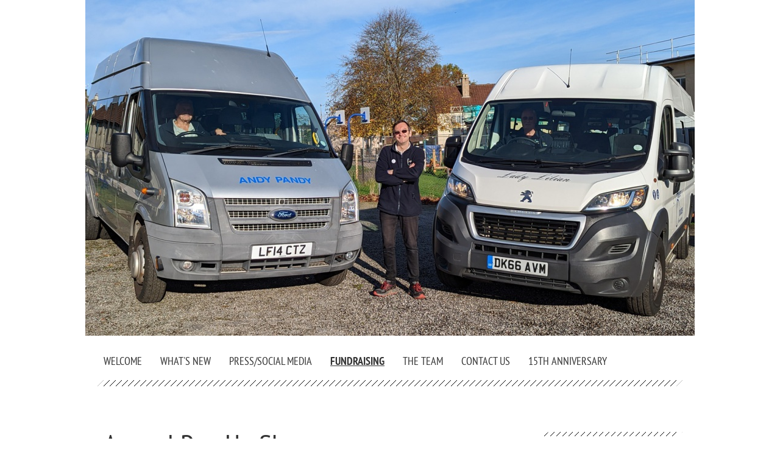

--- FILE ---
content_type: text/html; charset=UTF-8
request_url: https://www.future-choices.org.uk/fundraising/pop-up-shop/
body_size: 6003
content:
<!DOCTYPE html>
<html lang="en"  ><head prefix="og: http://ogp.me/ns# fb: http://ogp.me/ns/fb# business: http://ogp.me/ns/business#">
    <meta http-equiv="Content-Type" content="text/html; charset=utf-8"/>
    <meta name="generator" content="IONOS MyWebsite"/>
        
    <link rel="dns-prefetch" href="//cdn.website-start.de/"/>
    <link rel="dns-prefetch" href="//106.mod.mywebsite-editor.com"/>
    <link rel="dns-prefetch" href="https://106.sb.mywebsite-editor.com/"/>
    <link rel="shortcut icon" href="//cdn.website-start.de/favicon.ico"/>
        <title>Future Choices - Pop - Up Shop</title>
    
    

<meta name="format-detection" content="telephone=no"/>
        <meta name="description" content="New page"/>
            <meta name="robots" content="index,follow"/>
        <link href="https://www.future-choices.org.uk/s/style/layout.css?1707148308" rel="stylesheet" type="text/css"/>
    <link href="https://www.future-choices.org.uk/s/style/main.css?1707148308" rel="stylesheet" type="text/css"/>
    <link href="//cdn.website-start.de/app/cdn/min/group/web.css?1758547156484" rel="stylesheet" type="text/css"/>
<link href="//cdn.website-start.de/app/cdn/min/moduleserver/css/en_GB/common,shoppingbasket?1758547156484" rel="stylesheet" type="text/css"/>
    <link href="https://106.sb.mywebsite-editor.com/app/logstate2-css.php?site=263518571&amp;t=1769272792" rel="stylesheet" type="text/css"/>

<script type="text/javascript">
    /* <![CDATA[ */
var stagingMode = '';
    /* ]]> */
</script>
<script src="https://106.sb.mywebsite-editor.com/app/logstate-js.php?site=263518571&amp;t=1769272792"></script>

    <link href="https://www.future-choices.org.uk/s/style/print.css?1758547156484" rel="stylesheet" media="print" type="text/css"/>
    <script type="text/javascript">
    /* <![CDATA[ */
    var systemurl = 'https://106.sb.mywebsite-editor.com/';
    var webPath = '/';
    var proxyName = '';
    var webServerName = 'www.future-choices.org.uk';
    var sslServerUrl = 'https://www.future-choices.org.uk';
    var nonSslServerUrl = 'http://www.future-choices.org.uk';
    var webserverProtocol = 'http://';
    var nghScriptsUrlPrefix = '//106.mod.mywebsite-editor.com';
    var sessionNamespace = 'DIY_SB';
    var jimdoData = {
        cdnUrl:  '//cdn.website-start.de/',
        messages: {
            lightBox: {
    image : 'Image',
    of: 'of'
}

        },
        isTrial: 0,
        pageId: 929710600    };
    var script_basisID = "263518571";

    diy = window.diy || {};
    diy.web = diy.web || {};

        diy.web.jsBaseUrl = "//cdn.website-start.de/s/build/";

    diy.context = diy.context || {};
    diy.context.type = diy.context.type || 'web';
    /* ]]> */
</script>

<script type="text/javascript" src="//cdn.website-start.de/app/cdn/min/group/web.js?1758547156484" crossorigin="anonymous"></script><script type="text/javascript" src="//cdn.website-start.de/s/build/web.bundle.js?1758547156484" crossorigin="anonymous"></script><script src="//cdn.website-start.de/app/cdn/min/moduleserver/js/en_GB/common,shoppingbasket?1758547156484"></script>
<script type="text/javascript" src="https://cdn.website-start.de/proxy/apps/aesai6/resource/dependencies/"></script><script type="text/javascript">
                    if (typeof require !== 'undefined') {
                        require.config({
                            waitSeconds : 10,
                            baseUrl : 'https://cdn.website-start.de/proxy/apps/aesai6/js/'
                        });
                    }
                </script><script type="text/javascript" src="//cdn.website-start.de/app/cdn/min/group/pfcsupport.js?1758547156484" crossorigin="anonymous"></script>    <meta property="og:type" content="business.business"/>
    <meta property="og:url" content="https://www.future-choices.org.uk/fundraising/pop-up-shop/"/>
    <meta property="og:title" content="Future Choices - Pop - Up Shop"/>
            <meta property="og:description" content="New page"/>
                <meta property="og:image" content="https://www.future-choices.org.uk/s/img/emotionheader.jpg"/>
        <meta property="business:contact_data:country_name" content="United Kingdom"/>
    
    
    
    
    
    
    
    
</head>


<body class="body   cc-pagemode-default diy-market-en_GB" data-pageid="929710600" id="page-929710600">
    
    <div class="diyw">
        <div id="diywebWrapper">
	<div id="diywebEmotionHeader">
<style type="text/css" media="all">
.diyw div#emotion-header {
        max-width: 1000px;
        max-height: 551px;
                background: #eeeeee;
    }

.diyw div#emotion-header-title-bg {
    left: 0%;
    top: 20%;
    width: 100%;
    height: 17%;

    background-color: #FFFFFF;
    opacity: 0.50;
    filter: alpha(opacity = 50);
    display: none;}
.diyw img#emotion-header-logo {
    left: 1.00%;
    top: 0.09%;
    background: transparent;
                border: none;
        padding: 0px;
                display: none;
    }

.diyw div#emotion-header strong#emotion-header-title {
    left: 44%;
    top: 17%;
    color: #0325bc;
        font: normal bold 100px/120% Verdana, Geneva, sans-serif;
}

.diyw div#emotion-no-bg-container{
    max-height: 551px;
}

.diyw div#emotion-no-bg-container .emotion-no-bg-height {
    margin-top: 55.10%;
}
</style>
<div id="emotion-header" data-action="loadView" data-params="active" data-imagescount="3">
            <img src="https://www.future-choices.org.uk/s/img/emotionheader.jpg?1712866081.1000px.551px" id="emotion-header-img" alt=""/>
            
        <div id="ehSlideshowPlaceholder">
            <div id="ehSlideShow">
                <div class="slide-container">
                                        <div style="background-color: #eeeeee">
                            <img src="https://www.future-choices.org.uk/s/img/emotionheader.jpg?1712866081.1000px.551px" alt=""/>
                        </div>
                                    </div>
            </div>
        </div>


        <script type="text/javascript">
        //<![CDATA[
                diy.module.emotionHeader.slideShow.init({ slides: [{"url":"https:\/\/www.future-choices.org.uk\/s\/img\/emotionheader.jpg?1712866081.1000px.551px","image_alt":"","bgColor":"#eeeeee"},{"url":"https:\/\/www.future-choices.org.uk\/s\/img\/emotionheader_1.jpg?1712866081.1000px.551px","image_alt":"","bgColor":"#eeeeee"},{"url":"https:\/\/www.future-choices.org.uk\/s\/img\/emotionheader_2.jpg?1712866081.1000px.551px","image_alt":"","bgColor":"#eeeeee"}] });
        //]]>
        </script>

    
            
        
            
    
            <strong id="emotion-header-title" style="text-align: left"></strong>
                    <div class="notranslate">
                <svg xmlns="http://www.w3.org/2000/svg" version="1.1" id="emotion-header-title-svg" viewBox="0 0 1000 551" preserveAspectRatio="xMinYMin meet"><text style="font-family:Verdana, Geneva, sans-serif;font-size:100px;font-style:normal;font-weight:bold;fill:#0325bc;line-height:1.2em;"><tspan x="0" style="text-anchor: start" dy="0.95em"> </tspan></text></svg>
            </div>
            
    
    <script type="text/javascript">
    //<![CDATA[
    (function ($) {
        function enableSvgTitle() {
                        var titleSvg = $('svg#emotion-header-title-svg'),
                titleHtml = $('#emotion-header-title'),
                emoWidthAbs = 1000,
                emoHeightAbs = 551,
                offsetParent,
                titlePosition,
                svgBoxWidth,
                svgBoxHeight;

                        if (titleSvg.length && titleHtml.length) {
                offsetParent = titleHtml.offsetParent();
                titlePosition = titleHtml.position();
                svgBoxWidth = titleHtml.width();
                svgBoxHeight = titleHtml.height();

                                titleSvg.get(0).setAttribute('viewBox', '0 0 ' + svgBoxWidth + ' ' + svgBoxHeight);
                titleSvg.css({
                   left: Math.roundTo(100 * titlePosition.left / offsetParent.width(), 3) + '%',
                   top: Math.roundTo(100 * titlePosition.top / offsetParent.height(), 3) + '%',
                   width: Math.roundTo(100 * svgBoxWidth / emoWidthAbs, 3) + '%',
                   height: Math.roundTo(100 * svgBoxHeight / emoHeightAbs, 3) + '%'
                });

                titleHtml.css('visibility','hidden');
                titleSvg.css('visibility','visible');
            }
        }

        
            var posFunc = function($, overrideSize) {
                var elems = [], containerWidth, containerHeight;
                                    elems.push({
                        selector: '#emotion-header-title',
                        overrideSize: true,
                        horPos: 55.81,
                        vertPos: 22.27                    });
                    lastTitleWidth = $('#emotion-header-title').width();
                                                elems.push({
                    selector: '#emotion-header-title-bg',
                    horPos: 0,
                    vertPos: 23                });
                                
                containerWidth = parseInt('1000');
                containerHeight = parseInt('551');

                for (var i = 0; i < elems.length; ++i) {
                    var el = elems[i],
                        $el = $(el.selector),
                        pos = {
                            left: el.horPos,
                            top: el.vertPos
                        };
                    if (!$el.length) continue;
                    var anchorPos = $el.anchorPosition();
                    anchorPos.$container = $('#emotion-header');

                    if (overrideSize === true || el.overrideSize === true) {
                        anchorPos.setContainerSize(containerWidth, containerHeight);
                    } else {
                        anchorPos.setContainerSize(null, null);
                    }

                    var pxPos = anchorPos.fromAnchorPosition(pos),
                        pcPos = anchorPos.toPercentPosition(pxPos);

                    var elPos = {};
                    if (!isNaN(parseFloat(pcPos.top)) && isFinite(pcPos.top)) {
                        elPos.top = pcPos.top + '%';
                    }
                    if (!isNaN(parseFloat(pcPos.left)) && isFinite(pcPos.left)) {
                        elPos.left = pcPos.left + '%';
                    }
                    $el.css(elPos);
                }

                // switch to svg title
                enableSvgTitle();
            };

                        var $emotionImg = jQuery('#emotion-header-img');
            if ($emotionImg.length > 0) {
                // first position the element based on stored size
                posFunc(jQuery, true);

                // trigger reposition using the real size when the element is loaded
                var ehLoadEvTriggered = false;
                $emotionImg.one('load', function(){
                    posFunc(jQuery);
                    ehLoadEvTriggered = true;
                                        diy.module.emotionHeader.slideShow.start();
                                    }).each(function() {
                                        if(this.complete || typeof this.complete === 'undefined') {
                        jQuery(this).load();
                    }
                });

                                noLoadTriggeredTimeoutId = setTimeout(function() {
                    if (!ehLoadEvTriggered) {
                        posFunc(jQuery);
                    }
                    window.clearTimeout(noLoadTriggeredTimeoutId)
                }, 5000);//after 5 seconds
            } else {
                jQuery(function(){
                    posFunc(jQuery);
                });
            }

                        if (jQuery.isBrowser && jQuery.isBrowser.ie8) {
                var longTitleRepositionCalls = 0;
                longTitleRepositionInterval = setInterval(function() {
                    if (lastTitleWidth > 0 && lastTitleWidth != jQuery('#emotion-header-title').width()) {
                        posFunc(jQuery);
                    }
                    longTitleRepositionCalls++;
                    // try this for 5 seconds
                    if (longTitleRepositionCalls === 5) {
                        window.clearInterval(longTitleRepositionInterval);
                    }
                }, 1000);//each 1 second
            }

            }(jQuery));
    //]]>
    </script>

    </div>
</div>
	<div id="diywebPageWrapper">
		<div id="diywebNavigation"><div class="webnavigation"><ul id="mainNav1" class="mainNav1"><li class="navTopItemGroup_1"><a data-page-id="919574901" href="https://www.future-choices.org.uk/" class="level_1"><span>Welcome</span></a></li><li class="navTopItemGroup_2"><a data-page-id="929319657" href="https://www.future-choices.org.uk/what-s-new/" class="level_1"><span>What's New</span></a></li><li class="navTopItemGroup_3"><a data-page-id="929677841" href="https://www.future-choices.org.uk/press-social-media/" class="level_1"><span>Press/Social Media</span></a></li><li class="navTopItemGroup_4"><a data-page-id="929319181" href="https://www.future-choices.org.uk/fundraising/" class="parent level_1"><span>Fundraising</span></a></li><li class="navTopItemGroup_5"><a data-page-id="929320395" href="https://www.future-choices.org.uk/the-team/" class="level_1"><span>The Team</span></a></li><li class="navTopItemGroup_6"><a data-page-id="919574906" href="https://www.future-choices.org.uk/contact-us/" class="level_1"><span>Contact Us</span></a></li><li class="navTopItemGroup_7"><a data-page-id="929709200" href="https://www.future-choices.org.uk/15th-anniversary/" class="level_1"><span>15TH ANNIVERSARY</span></a></li></ul></div></div>
		<div id="diywebCenterWrapper">
			<div id="diywebContent">
        <div id="content_area">
        	<div id="content_start"></div>
        	
        
        <div id="matrix_1028103238" class="sortable-matrix" data-matrixId="1028103238"><div class="n module-type-header diyfeLiveArea "> <h1><span class="diyfeDecoration">Annual Pop Up Shop</span></h1> </div><div class="n module-type-spacer diyfeLiveArea "> <div class="the-spacer id5825861879" style="height: 10px;">
</div>
 </div><div class="n module-type-text diyfeLiveArea "> <div style="color:rgb(0, 0, 0);font-family:-apple-system, BlinkMacSystemFont, Helvetica Neue, Segoe UI, Arial, sans-serif, Apple Color Emoji, Segoe UI Emoji, Segoe UI Symbol;font-size:13px;">
<span style="font-size:16px;">Future Choices thanks Aberdeen City Council for their continued support in leasing us this building on George St (Free of Charge) so that we can fundraise to support our
cause.</span></div> </div><div class="n module-type-imageSubtitle diyfeLiveArea "> <div class="clearover imageSubtitle" id="imageSubtitle-5825861871">
    <div class="align-container align-left" style="max-width: 642px">
        <a class="imagewrapper" href="https://www.future-choices.org.uk/s/cc_images/teaserbox_2496010682.jpg?t=1706817997" rel="lightbox[5825861871]">
            <img id="image_2496010682" src="https://www.future-choices.org.uk/s/cc_images/cache_2496010682.jpg?t=1706817997" alt="" style="max-width: 642px; height:auto"/>
        </a>

        
    </div>

</div>

<script type="text/javascript">
//<![CDATA[
jQuery(function($) {
    var $target = $('#imageSubtitle-5825861871');

    if ($.fn.swipebox && Modernizr.touch) {
        $target
            .find('a[rel*="lightbox"]')
            .addClass('swipebox')
            .swipebox();
    } else {
        $target.tinyLightbox({
            item: 'a[rel*="lightbox"]',
            cycle: false,
            hideNavigation: true
        });
    }
});
//]]>
</script>
 </div><div class="n module-type-textWithImage diyfeLiveArea "> 
<div class="clearover " id="textWithImage-5826230174">
<div class="align-container imgleft" style="max-width: 100%; width: 249px;">
    <a class="imagewrapper" href="https://www.future-choices.org.uk/s/cc_images/teaserbox_2497073467.jpg?t=1729195782" rel="lightbox[5826230174]">
        <img src="https://www.future-choices.org.uk/s/cc_images/cache_2497073467.jpg?t=1729195782" id="image_5826230174" alt="" style="width:100%"/>
    </a>


</div> 
<div class="textwrapper">
<p> </p>
<p> </p>
<p> </p>
<p> </p>
<p> </p>
<p> </p>
<p><span style="font-size:16px;">Monday 29th July - Friday 2nd August 2024</span></p>
<p><span style="font-size:16px;">Assistant Manager - Zander Paul</span></p>
<p><span style="font-size:16px;">Total amount raised - £2,150</span></p>
</div>
</div> 
<script type="text/javascript">
    //<![CDATA[
    jQuery(document).ready(function($){
        var $target = $('#textWithImage-5826230174');

        if ($.fn.swipebox && Modernizr.touch) {
            $target
                .find('a[rel*="lightbox"]')
                .addClass('swipebox')
                .swipebox();
        } else {
            $target.tinyLightbox({
                item: 'a[rel*="lightbox"]',
                cycle: false,
                hideNavigation: true
            });
        }
    });
    //]]>
</script>
 </div><div class="n module-type-textWithImage diyfeLiveArea "> 
<div class="clearover " id="textWithImage-5825861877">
<div class="align-container imgleft" style="max-width: 100%; width: 252px;">
    <a class="imagewrapper" href="https://www.future-choices.org.uk/s/cc_images/teaserbox_2496010686.jpg?t=1706818187" rel="lightbox[5825861877]">
        <img src="https://www.future-choices.org.uk/s/cc_images/cache_2496010686.jpg?t=1706818187" id="image_5825861877" alt="" style="width:100%"/>
    </a>


</div> 
<div class="textwrapper">
<div style="color:rgb(0, 0, 0);font-family:-apple-system, BlinkMacSystemFont, Helvetica Neue, Segoe UI, Arial, sans-serif, Apple Color Emoji, Segoe UI Emoji, Segoe UI Symbol;font-size:13px;">
 </div>
<div style="color:rgb(0, 0, 0);font-family:-apple-system, BlinkMacSystemFont, Helvetica Neue, Segoe UI, Arial, sans-serif, Apple Color Emoji, Segoe UI Emoji, Segoe UI Symbol;font-size:13px;">
 </div>
<div style="color:rgb(0, 0, 0);font-family:-apple-system, BlinkMacSystemFont, Helvetica Neue, Segoe UI, Arial, sans-serif, Apple Color Emoji, Segoe UI Emoji, Segoe UI Symbol;font-size:13px;">
 </div>
<div style="color:rgb(0, 0, 0);font-family:-apple-system, BlinkMacSystemFont, Helvetica Neue, Segoe UI, Arial, sans-serif, Apple Color Emoji, Segoe UI Emoji, Segoe UI Symbol;font-size:13px;">
 </div>
<div style="color:rgb(0, 0, 0);font-family:-apple-system, BlinkMacSystemFont, Helvetica Neue, Segoe UI, Arial, sans-serif, Apple Color Emoji, Segoe UI Emoji, Segoe UI Symbol;font-size:13px;">
 </div>
<div style="color:rgb(0, 0, 0);font-family:-apple-system, BlinkMacSystemFont, Helvetica Neue, Segoe UI, Arial, sans-serif, Apple Color Emoji, Segoe UI Emoji, Segoe UI Symbol;font-size:13px;">
<span style="font-size:16px;">Monday 24th July - Friday 28th July 2023</span></div>
<div style="color:rgb(0, 0, 0);font-family:-apple-system, BlinkMacSystemFont, Helvetica Neue, Segoe UI, Arial, sans-serif, Apple Color Emoji, Segoe UI Emoji, Segoe UI Symbol;font-size:13px;">
<span style="font-size:16px;">Assistant Manager - Lucas Mackenzie</span></div>
<div style="color:rgb(0, 0, 0);font-family:-apple-system, BlinkMacSystemFont, Helvetica Neue, Segoe UI, Arial, sans-serif, Apple Color Emoji, Segoe UI Emoji, Segoe UI Symbol;font-size:13px;">
<span style="font-size:16px;">Total amount raised - £2,400</span></div>
</div>
</div> 
<script type="text/javascript">
    //<![CDATA[
    jQuery(document).ready(function($){
        var $target = $('#textWithImage-5825861877');

        if ($.fn.swipebox && Modernizr.touch) {
            $target
                .find('a[rel*="lightbox"]')
                .addClass('swipebox')
                .swipebox();
        } else {
            $target.tinyLightbox({
                item: 'a[rel*="lightbox"]',
                cycle: false,
                hideNavigation: true
            });
        }
    });
    //]]>
</script>
 </div><div class="n module-type-textWithImage diyfeLiveArea "> 
<div class="clearover " id="textWithImage-5825861874">
<div class="align-container imgleft" style="max-width: 100%; width: 250px;">
    <a class="imagewrapper" href="https://www.future-choices.org.uk/s/cc_images/teaserbox_2496010684.jpg?t=1706818119" rel="lightbox[5825861874]">
        <img src="https://www.future-choices.org.uk/s/cc_images/cache_2496010684.jpg?t=1706818119" id="image_5825861874" alt="" style="width:100%"/>
    </a>


</div> 
<div class="textwrapper">
<div style="color:rgb(0, 0, 0);font-family:-apple-system, BlinkMacSystemFont, Helvetica Neue, Segoe UI, Arial, sans-serif, Apple Color Emoji, Segoe UI Emoji, Segoe UI Symbol;font-size:13px;">
 </div>
<div style="color:rgb(0, 0, 0);font-family:-apple-system, BlinkMacSystemFont, Helvetica Neue, Segoe UI, Arial, sans-serif, Apple Color Emoji, Segoe UI Emoji, Segoe UI Symbol;font-size:13px;">
 </div>
<div style="color:rgb(0, 0, 0);font-family:-apple-system, BlinkMacSystemFont, Helvetica Neue, Segoe UI, Arial, sans-serif, Apple Color Emoji, Segoe UI Emoji, Segoe UI Symbol;font-size:13px;">
 </div>
<div style="color:rgb(0, 0, 0);font-family:-apple-system, BlinkMacSystemFont, Helvetica Neue, Segoe UI, Arial, sans-serif, Apple Color Emoji, Segoe UI Emoji, Segoe UI Symbol;font-size:13px;">
 </div>
<div style="color:rgb(0, 0, 0);font-family:-apple-system, BlinkMacSystemFont, Helvetica Neue, Segoe UI, Arial, sans-serif, Apple Color Emoji, Segoe UI Emoji, Segoe UI Symbol;font-size:13px;">
 </div>
<div style="color:rgb(0, 0, 0);font-family:-apple-system, BlinkMacSystemFont, Helvetica Neue, Segoe UI, Arial, sans-serif, Apple Color Emoji, Segoe UI Emoji, Segoe UI Symbol;font-size:13px;">
 </div>
<div style="color:rgb(0, 0, 0);font-family:-apple-system, BlinkMacSystemFont, Helvetica Neue, Segoe UI, Arial, sans-serif, Apple Color Emoji, Segoe UI Emoji, Segoe UI Symbol;font-size:13px;">
<span style="font-size:16px;">Monday 15th August - Saturday 20th August 2022</span></div>
<div style="color:rgb(0, 0, 0);font-family:-apple-system, BlinkMacSystemFont, Helvetica Neue, Segoe UI, Arial, sans-serif, Apple Color Emoji, Segoe UI Emoji, Segoe UI Symbol;font-size:13px;">
<span style="font-size:16px;">Assistant Manager - Ryan Bannerman</span></div>
<div style="color:rgb(0, 0, 0);font-family:-apple-system, BlinkMacSystemFont, Helvetica Neue, Segoe UI, Arial, sans-serif, Apple Color Emoji, Segoe UI Emoji, Segoe UI Symbol;font-size:13px;">
<span style="font-size:16px;">Total amount raised - £2,000</span></div>
</div>
</div> 
<script type="text/javascript">
    //<![CDATA[
    jQuery(document).ready(function($){
        var $target = $('#textWithImage-5825861874');

        if ($.fn.swipebox && Modernizr.touch) {
            $target
                .find('a[rel*="lightbox"]')
                .addClass('swipebox')
                .swipebox();
        } else {
            $target.tinyLightbox({
                item: 'a[rel*="lightbox"]',
                cycle: false,
                hideNavigation: true
            });
        }
    });
    //]]>
</script>
 </div></div>
        
        
        </div></div>
      	<div id="diywebRightCenterWrapper">
      		<div id="diywebSubNavigation"><div class="webnavigation"><ul id="mainNav2" class="mainNav2"><li class="navTopItemGroup_0"><a data-page-id="929705963" href="https://www.future-choices.org.uk/fundraising/please-donate/" class="level_2"><span>Please Donate</span></a></li><li class="navTopItemGroup_0"><a data-page-id="929710600" href="https://www.future-choices.org.uk/fundraising/pop-up-shop/" class="current level_2"><span>Pop - Up Shop</span></a></li></ul></div></div>
					<div id="diywebSidebar"><div id="matrix_1024059290" class="sortable-matrix" data-matrixId="1024059290"><div class="n module-type-imageSubtitle diyfeLiveArea "> <div class="clearover imageSubtitle" id="imageSubtitle-5802796223">
    <div class="align-container align-center" style="max-width: 224px">
        <a class="imagewrapper" href="https://www.future-choices.org.uk/">
            <img id="image_2446189660" src="https://www.future-choices.org.uk/s/cc_images/cache_2446189660.jpg?t=1399217124" alt="" style="max-width: 224px; height:auto"/>
        </a>

        
    </div>

</div>

<script type="text/javascript">
//<![CDATA[
jQuery(function($) {
    var $target = $('#imageSubtitle-5802796223');

    if ($.fn.swipebox && Modernizr.touch) {
        $target
            .find('a[rel*="lightbox"]')
            .addClass('swipebox')
            .swipebox();
    } else {
        $target.tinyLightbox({
            item: 'a[rel*="lightbox"]',
            cycle: false,
            hideNavigation: true
        });
    }
});
//]]>
</script>
 </div><div class="n module-type-spacer diyfeLiveArea "> <div class="the-spacer id5803230154" style="height: 16px;">
</div>
 </div><div class="n module-type-imageSubtitle diyfeLiveArea "> <div class="clearover imageSubtitle" id="imageSubtitle-5802875350">
    <div class="align-container align-center" style="max-width: 200px">
        <a class="imagewrapper" href="https://www.future-choices.org.uk/welcome/community-testimonials/">
            <img id="image_2466690194" src="https://www.future-choices.org.uk/s/cc_images/cache_2466690194.jpg?t=1688068914" alt="" style="max-width: 200px; height:auto"/>
        </a>

        
    </div>

</div>

<script type="text/javascript">
//<![CDATA[
jQuery(function($) {
    var $target = $('#imageSubtitle-5802875350');

    if ($.fn.swipebox && Modernizr.touch) {
        $target
            .find('a[rel*="lightbox"]')
            .addClass('swipebox')
            .swipebox();
    } else {
        $target.tinyLightbox({
            item: 'a[rel*="lightbox"]',
            cycle: false,
            hideNavigation: true
        });
    }
});
//]]>
</script>
 </div><div class="n module-type-spacer diyfeLiveArea "> <div class="the-spacer id5803230171" style="height: 16px;">
</div>
 </div><div class="n module-type-imageSubtitle diyfeLiveArea "> <div class="clearover imageSubtitle" id="imageSubtitle-5802875456">
    <div class="align-container align-center" style="max-width: 300px">
        <a class="imagewrapper" href="https://www.youtube.com/channel/UCD28GM9lzEWJdmy6vsXCqDw" target="_blank">
            <img id="image_2446647462" src="https://www.future-choices.org.uk/s/cc_images/cache_2446647462.jpg?t=1586566574" alt="" style="max-width: 300px; height:auto"/>
        </a>

        
    </div>

</div>

<script type="text/javascript">
//<![CDATA[
jQuery(function($) {
    var $target = $('#imageSubtitle-5802875456');

    if ($.fn.swipebox && Modernizr.touch) {
        $target
            .find('a[rel*="lightbox"]')
            .addClass('swipebox')
            .swipebox();
    } else {
        $target.tinyLightbox({
            item: 'a[rel*="lightbox"]',
            cycle: false,
            hideNavigation: true
        });
    }
});
//]]>
</script>
 </div><div class="n module-type-spacer diyfeLiveArea "> <div class="the-spacer id5803183352" style="height: 10px;">
</div>
 </div><div class="n module-type-imageSubtitle diyfeLiveArea "> <div class="clearover imageSubtitle imageFitWidth" id="imageSubtitle-5803151886">
    <div class="align-container align-center" style="max-width: 300px">
        <a class="imagewrapper" href="https://www.future-choices.org.uk/contact-us/the-legal-stuff/">
            <img id="image_2446696730" src="https://www.future-choices.org.uk/s/cc_images/cache_2446696730.png?t=1486307814" alt="" style="max-width: 300px; height:auto"/>
        </a>

        
    </div>

</div>

<script type="text/javascript">
//<![CDATA[
jQuery(function($) {
    var $target = $('#imageSubtitle-5803151886');

    if ($.fn.swipebox && Modernizr.touch) {
        $target
            .find('a[rel*="lightbox"]')
            .addClass('swipebox')
            .swipebox();
    } else {
        $target.tinyLightbox({
            item: 'a[rel*="lightbox"]',
            cycle: false,
            hideNavigation: true
        });
    }
});
//]]>
</script>
 </div><div class="n module-type-imageSubtitle diyfeLiveArea "> <div class="clearover imageSubtitle" id="imageSubtitle-5825070024">
    <div class="align-container align-left" style="max-width: 200px">
        <a class="imagewrapper" href="https://www.future-choices.org.uk/s/cc_images/teaserbox_2493821102.jpg?t=1669924424" rel="lightbox[5825070024]">
            <img id="image_2493821102" src="https://www.future-choices.org.uk/s/cc_images/cache_2493821102.jpg?t=1669924424" alt="" style="max-width: 200px; height:auto"/>
        </a>

        
    </div>

</div>

<script type="text/javascript">
//<![CDATA[
jQuery(function($) {
    var $target = $('#imageSubtitle-5825070024');

    if ($.fn.swipebox && Modernizr.touch) {
        $target
            .find('a[rel*="lightbox"]')
            .addClass('swipebox')
            .swipebox();
    } else {
        $target.tinyLightbox({
            item: 'a[rel*="lightbox"]',
            cycle: false,
            hideNavigation: true
        });
    }
});
//]]>
</script>
 </div><div class="n module-type-imageSubtitle diyfeLiveArea "> <div class="clearover imageSubtitle" id="imageSubtitle-5825070028">
    <div class="align-container align-left" style="max-width: 200px">
        <a class="imagewrapper" href="https://www.future-choices.org.uk/s/cc_images/teaserbox_2493821204.jpg?t=1669924578" rel="lightbox[5825070028]">
            <img id="image_2493821204" src="https://www.future-choices.org.uk/s/cc_images/cache_2493821204.jpg?t=1669924578" alt="" style="max-width: 200px; height:auto"/>
        </a>

        
    </div>

</div>

<script type="text/javascript">
//<![CDATA[
jQuery(function($) {
    var $target = $('#imageSubtitle-5825070028');

    if ($.fn.swipebox && Modernizr.touch) {
        $target
            .find('a[rel*="lightbox"]')
            .addClass('swipebox')
            .swipebox();
    } else {
        $target.tinyLightbox({
            item: 'a[rel*="lightbox"]',
            cycle: false,
            hideNavigation: true
        });
    }
});
//]]>
</script>
 </div></div></div>
      	</div>
			</div>
		<div id="diywebFooter"><div id="contentfooter">
    <div class="leftrow">
                        <a rel="nofollow" href="javascript:window.print();">
                    <img class="inline" height="14" width="18" src="//cdn.website-start.de/s/img/cc/printer.gif" alt=""/>
                    Print                </a> <span class="footer-separator">|</span>
                <a href="https://www.future-choices.org.uk/sitemap/">Sitemap</a>
                        <br/> © Future Choices
            </div>
    <script type="text/javascript">
        window.diy.ux.Captcha.locales = {
            generateNewCode: 'Generate new code',
            enterCode: 'Please enter the code'
        };
        window.diy.ux.Cap2.locales = {
            generateNewCode: 'Generate new code',
            enterCode: 'Please enter the code'
        };
    </script>
    <div class="rightrow">
                    <span class="loggedout">
                <a rel="nofollow" id="login" href="https://login.1and1-editor.com/263518571/www.future-choices.org.uk/gb?pageId=929710600">
                    Login                </a>
            </span>
                
                <span class="loggedin">
            <a rel="nofollow" id="logout" href="https://106.sb.mywebsite-editor.com/app/cms/logout.php">Logout</a> <span class="footer-separator">|</span>
            <a rel="nofollow" id="edit" href="https://106.sb.mywebsite-editor.com/app/263518571/929710600/">Edit page</a>
        </span>
    </div>
</div>
            <div id="loginbox" class="hidden">
                <script type="text/javascript">
                    /* <![CDATA[ */
                    function forgotpw_popup() {
                        var url = 'https://password.1and1.co.uk/xml/request/RequestStart';
                        fenster = window.open(url, "fenster1", "width=600,height=400,status=yes,scrollbars=yes,resizable=yes");
                        // IE8 doesn't return the window reference instantly or at all.
                        // It may appear the call failed and fenster is null
                        if (fenster && fenster.focus) {
                            fenster.focus();
                        }
                    }
                    /* ]]> */
                </script>
                                <img class="logo" src="//cdn.website-start.de/s/img/logo.gif" alt="IONOS" title="IONOS"/>

                <div id="loginboxOuter"></div>
            </div>
        
</div>
	</div>
</div>    </div>

    
    </body>


<!-- rendered at Tue, 04 Nov 2025 17:47:29 +0000 -->
</html>


--- FILE ---
content_type: text/css
request_url: https://www.future-choices.org.uk/s/style/layout.css?1707148308
body_size: 1106
content:
@import url(//cdn.website-start.de/s/css/templates/PT+Sans.css);
@import url(//cdn.website-start.de/s/css/templates/PT+Sans+Narrow.css);

/* Layout */

.diyw #diywebWrapper{
	width: 1000px;
	margin: 0 auto;
  font-family: 'PT Sans Narrow', sans-serif;
}
.diyw #diywebEmotionHeader {
	width: 1000px;
}
.diyw #diywebPageWrapper {
	width: 960px;
	margin: 0 auto;
}
.diyw #diywebNavigation {
	margin-bottom: 60px;
	background: url("https://www.future-choices.org.uk/s/img/top_navigation_divider.png") left bottom no-repeat;
	padding: 30px 0;
}
.diyw #diywebCenterWrapper {
	margin-bottom: 80px;
}
.diyw #diywebContent {
	float: left;
	width: 680px;
	color: #333;
	padding: 0 45px 0 5px;
}
.diyw #diywebContent h1,
.diyw #diywebContent h2,
.diyw #diywebContent p,
.diyw #diywebSidebar h1,
.diyw #diywebSidebar h2,
.diyw #diywebSidebar p {
	margin: 0;
	padding: 0;
}
.diyw #diywebContent h1 {
	font-size: 48px;
	font-weight: 500;
}
.diyw #diywebContent h2 {
	font-size: 32px;
	font-weight: 500;
}
.diyw #diywebContent p,
.diyw #diywebContent ul {
	font-family: 'PT Sans', sans-serif;
	font-size: 15px;
}
.diyw #diywebContent a,
.diyw #diywebContent a:link,
.diyw #diywebContent a:visited,
.diyw #diywebSidebar a,
.diyw #diywebSidebar a:link,
.diyw #diywebSidebar a:visited {
	color: #333;
	font-weight: bold;
}
.diyw #diywebContent a:hover,
.diyw #diywebContent a:active,
.diyw #diywebContent a:focus,
.diyw #diywebSidebar a:hover,
.diyw #diywebSidebar a:active,
.diyw #diywebSidebar a:focus {
	color: #636363;
}
.diyw #diywebRightCenterWrapper {
	margin-top: 15px;
	float: right;
	width: 230px;
}
.diyw #diywebSidebar{
	background: url("https://www.future-choices.org.uk/s/img/sub_navigation_divider.png") top left no-repeat;
	padding: 15px 5px 0 5px;
}
.diyw #diywebSidebar p {
	font-family: 'PT Sans', sans-serif;
	font-size: 15px;
	color: #636363;
}
.diyw #diywebSidebar h1,
.diyw #diywebSidebar h2 {
	color: #636363;
	text-transform: uppercase;
	font-size: 18px;
	padding-bottom: 10px;
}
.diyw #diywebSidebar a,
.diyw #diywebSidebar a:link,
.diyw #diywebSidebar a:visited {
	color: #636363;
}
.diyw #diywebSidebar a:hover,
.diyw #diywebSidebar a:active,
.diyw #diywebSidebar a:focus {
	color: #333;
}
.diyw #diywebFooter {
	background: url("https://www.future-choices.org.uk/s/img/footer_divider.png") top left no-repeat;
	padding: 35px 35px 35px 5px;
	color: #333;
}
.diyw #diywebFooter a,
.diyw #diywebFooter a:link,
.diyw #diywebFooter a:visited {
	font-family: 'PT Sans', sans-serif;
	color: #333;
	text-decoration: none;
}
.diyw #diywebFooter a:hover,
.diyw #diywebFooter a:active,
.diyw #diywebFooter a:focus {
	color: #636363;
	text-decoration: underline;
}

/* Clearfix */

.diyw #mainNav1:before,
.diyw #mainNav1:after,
.diyw #mainNav2:before,
.diyw #mainNav2:after,
.diyw #mainNav3:before,
.diyw #mainNav3:after,
.diyw #diywebCenterWrapper:before,
.diyw #diywebCenterWrapper:after,
.diyw .thumbElement {
	content: "\0020";
	display: block;
	height: 0;
	overflow: hidden;
}
.diyw #mainNav1:after,
.diyw #mainNav2:after,
.diyw #mainNav3:after,
.diyw #diywebCenterWrapper:after,
.diyw .thumbElement {
	clear: both;
}
.diyw #mainNav1,
.diyw #mainNav2,
.diyw #mainNav3,
.diyw #diywebCenterWrapper,
.diyw .thumbElement {
	zoom: 1;
}

/* Navigation */

.diyw #mainNav1,
.diyw #mainNav2,
.diyw #mainNav3 {
	margin: 0;
	padding: 0;
	list-style: none;
	white-space: normal;
	word-wrap: break-word;
}
.diyw #mainNav1 {
	padding: 0 10px;
}
.diyw #mainNav1 li {
	float: left;
	padding-right: 30px;
}
.diyw #mainNav1 a,
.diyw #mainNav1 a:link,
.diyw #mainNav1 a:visited {
	font-size: 18px;
	color: #333;
	text-decoration: none;
	text-transform: uppercase;
}
.diyw #mainNav1 a.parent,
.diyw #mainNav1 a.current {
	font-weight: bold;
	text-decoration: underline;
}
.diyw #mainNav1 a.parent:hover,
.diyw #mainNav1 a.current:hover,
.diyw #mainNav1 a:hover,
.diyw #mainNav1 a:active,
.diyw #mainNav1 a:focus {
	text-decoration: underline;
}
.diyw #mainNav2 {
 background: url("https://www.future-choices.org.uk/s/img/sub_navigation_divider.png") top left no-repeat;
 padding: 25px 5px 80px 5px;
}
.diyw #mainNav2 li {
	padding-bottom: 25px;
}
.diyw #mainNav2 a,
.diyw #mainNav2 a:link,
.diyw #mainNav2 a:visited {
	font-size: 18px;
	color: #333;
	text-decoration: none;
	text-transform: uppercase;
}
.diyw #mainNav2 a:hover,
.diyw #mainNav2 a:active,
.diyw #mainNav2 a:focus {
	text-decoration: underline;
}
.diyw #mainNav2 a.parent,
.diyw #mainNav2 a.current {
	text-decoration: underline;
	font-weight: bold;
}
.diyw #mainNav3 {
	padding: 0 10px;
}
.diyw #mainNav3 li {
	padding-bottom: 0;
}
.diyw #mainNav3 a,
.diyw #mainNav3 a:link,
.diyw #mainNav3 a:visited {
	font-size: 14px;
	text-decoration: none;
}
.diyw #mainNav3 a:hover,
.diyw #mainNav3 a:active,
.diyw #mainNav3 a:focus {
	text-decoration: underline;
}
.diyw #mainNav3 a.current {
	font-weight: bold;
}
